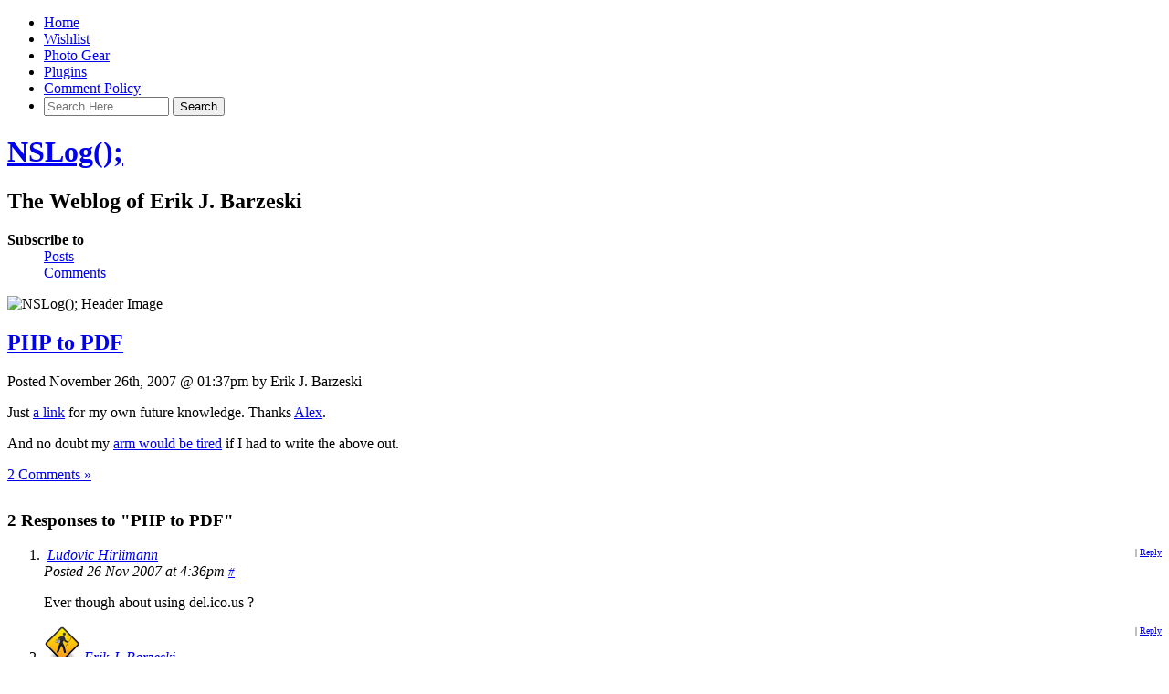

--- FILE ---
content_type: text/html; charset=UTF-8
request_url: https://nslog.com/2007/11/26/php_to_pdf
body_size: 9426
content:
<!DOCTYPE html PUBLIC "-//W3C//DTD XHTML 1.0 Transitional//EN" "http://www.w3.org/TR/xhtml1/DTD/xhtml1-transitional.dtd">

<html xmlns="http://www.w3.org/1999/xhtml">

<head profile="http://gmpg.org/xfn/11">
<meta http-equiv="Content-Type" content="text/html; charset=UTF-8" />

<link rel="shortcut icon" href="/favicon.ico" />

<title>PHP to PDF | NSLog();</title>

<meta name="generator" content="WordPress 6.9" />

<meta name="keywords" content="The Weblog of Erik J. Barzeski" />
<meta name="description" content="The Weblog of Erik J. Barzeski" />

<meta name="viewport" content="width=800" />

<link rel="alternate" type="application/rss+xml" title="NSLog(); RSS Feed" href="https://nslog.com/feed" />
<link rel="pingback" href="https://nslog.com/xmlrpc.php" />


<meta name='robots' content='max-image-preview:large' />
<link rel="alternate" type="application/rss+xml" title="NSLog(); &raquo; PHP to PDF Comments Feed" href="https://nslog.com/2007/11/26/php_to_pdf/feed" />
<link rel="alternate" title="oEmbed (JSON)" type="application/json+oembed" href="https://nslog.com/wp-json/oembed/1.0/embed?url=https%3A%2F%2Fnslog.com%2F2007%2F11%2F26%2Fphp_to_pdf" />
<link rel="alternate" title="oEmbed (XML)" type="text/xml+oembed" href="https://nslog.com/wp-json/oembed/1.0/embed?url=https%3A%2F%2Fnslog.com%2F2007%2F11%2F26%2Fphp_to_pdf&#038;format=xml" />
<style id='wp-img-auto-sizes-contain-inline-css' type='text/css'>
img:is([sizes=auto i],[sizes^="auto," i]){contain-intrinsic-size:3000px 1500px}
/*# sourceURL=wp-img-auto-sizes-contain-inline-css */
</style>
<style id='wp-emoji-styles-inline-css' type='text/css'>

	img.wp-smiley, img.emoji {
		display: inline !important;
		border: none !important;
		box-shadow: none !important;
		height: 1em !important;
		width: 1em !important;
		margin: 0 0.07em !important;
		vertical-align: -0.1em !important;
		background: none !important;
		padding: 0 !important;
	}
/*# sourceURL=wp-emoji-styles-inline-css */
</style>
<style id='wp-block-library-inline-css' type='text/css'>
:root{--wp-block-synced-color:#7a00df;--wp-block-synced-color--rgb:122,0,223;--wp-bound-block-color:var(--wp-block-synced-color);--wp-editor-canvas-background:#ddd;--wp-admin-theme-color:#007cba;--wp-admin-theme-color--rgb:0,124,186;--wp-admin-theme-color-darker-10:#006ba1;--wp-admin-theme-color-darker-10--rgb:0,107,160.5;--wp-admin-theme-color-darker-20:#005a87;--wp-admin-theme-color-darker-20--rgb:0,90,135;--wp-admin-border-width-focus:2px}@media (min-resolution:192dpi){:root{--wp-admin-border-width-focus:1.5px}}.wp-element-button{cursor:pointer}:root .has-very-light-gray-background-color{background-color:#eee}:root .has-very-dark-gray-background-color{background-color:#313131}:root .has-very-light-gray-color{color:#eee}:root .has-very-dark-gray-color{color:#313131}:root .has-vivid-green-cyan-to-vivid-cyan-blue-gradient-background{background:linear-gradient(135deg,#00d084,#0693e3)}:root .has-purple-crush-gradient-background{background:linear-gradient(135deg,#34e2e4,#4721fb 50%,#ab1dfe)}:root .has-hazy-dawn-gradient-background{background:linear-gradient(135deg,#faaca8,#dad0ec)}:root .has-subdued-olive-gradient-background{background:linear-gradient(135deg,#fafae1,#67a671)}:root .has-atomic-cream-gradient-background{background:linear-gradient(135deg,#fdd79a,#004a59)}:root .has-nightshade-gradient-background{background:linear-gradient(135deg,#330968,#31cdcf)}:root .has-midnight-gradient-background{background:linear-gradient(135deg,#020381,#2874fc)}:root{--wp--preset--font-size--normal:16px;--wp--preset--font-size--huge:42px}.has-regular-font-size{font-size:1em}.has-larger-font-size{font-size:2.625em}.has-normal-font-size{font-size:var(--wp--preset--font-size--normal)}.has-huge-font-size{font-size:var(--wp--preset--font-size--huge)}.has-text-align-center{text-align:center}.has-text-align-left{text-align:left}.has-text-align-right{text-align:right}.has-fit-text{white-space:nowrap!important}#end-resizable-editor-section{display:none}.aligncenter{clear:both}.items-justified-left{justify-content:flex-start}.items-justified-center{justify-content:center}.items-justified-right{justify-content:flex-end}.items-justified-space-between{justify-content:space-between}.screen-reader-text{border:0;clip-path:inset(50%);height:1px;margin:-1px;overflow:hidden;padding:0;position:absolute;width:1px;word-wrap:normal!important}.screen-reader-text:focus{background-color:#ddd;clip-path:none;color:#444;display:block;font-size:1em;height:auto;left:5px;line-height:normal;padding:15px 23px 14px;text-decoration:none;top:5px;width:auto;z-index:100000}html :where(.has-border-color){border-style:solid}html :where([style*=border-top-color]){border-top-style:solid}html :where([style*=border-right-color]){border-right-style:solid}html :where([style*=border-bottom-color]){border-bottom-style:solid}html :where([style*=border-left-color]){border-left-style:solid}html :where([style*=border-width]){border-style:solid}html :where([style*=border-top-width]){border-top-style:solid}html :where([style*=border-right-width]){border-right-style:solid}html :where([style*=border-bottom-width]){border-bottom-style:solid}html :where([style*=border-left-width]){border-left-style:solid}html :where(img[class*=wp-image-]){height:auto;max-width:100%}:where(figure){margin:0 0 1em}html :where(.is-position-sticky){--wp-admin--admin-bar--position-offset:var(--wp-admin--admin-bar--height,0px)}@media screen and (max-width:600px){html :where(.is-position-sticky){--wp-admin--admin-bar--position-offset:0px}}

/*# sourceURL=wp-block-library-inline-css */
</style><style id='global-styles-inline-css' type='text/css'>
:root{--wp--preset--aspect-ratio--square: 1;--wp--preset--aspect-ratio--4-3: 4/3;--wp--preset--aspect-ratio--3-4: 3/4;--wp--preset--aspect-ratio--3-2: 3/2;--wp--preset--aspect-ratio--2-3: 2/3;--wp--preset--aspect-ratio--16-9: 16/9;--wp--preset--aspect-ratio--9-16: 9/16;--wp--preset--color--black: #000000;--wp--preset--color--cyan-bluish-gray: #abb8c3;--wp--preset--color--white: #ffffff;--wp--preset--color--pale-pink: #f78da7;--wp--preset--color--vivid-red: #cf2e2e;--wp--preset--color--luminous-vivid-orange: #ff6900;--wp--preset--color--luminous-vivid-amber: #fcb900;--wp--preset--color--light-green-cyan: #7bdcb5;--wp--preset--color--vivid-green-cyan: #00d084;--wp--preset--color--pale-cyan-blue: #8ed1fc;--wp--preset--color--vivid-cyan-blue: #0693e3;--wp--preset--color--vivid-purple: #9b51e0;--wp--preset--gradient--vivid-cyan-blue-to-vivid-purple: linear-gradient(135deg,rgb(6,147,227) 0%,rgb(155,81,224) 100%);--wp--preset--gradient--light-green-cyan-to-vivid-green-cyan: linear-gradient(135deg,rgb(122,220,180) 0%,rgb(0,208,130) 100%);--wp--preset--gradient--luminous-vivid-amber-to-luminous-vivid-orange: linear-gradient(135deg,rgb(252,185,0) 0%,rgb(255,105,0) 100%);--wp--preset--gradient--luminous-vivid-orange-to-vivid-red: linear-gradient(135deg,rgb(255,105,0) 0%,rgb(207,46,46) 100%);--wp--preset--gradient--very-light-gray-to-cyan-bluish-gray: linear-gradient(135deg,rgb(238,238,238) 0%,rgb(169,184,195) 100%);--wp--preset--gradient--cool-to-warm-spectrum: linear-gradient(135deg,rgb(74,234,220) 0%,rgb(151,120,209) 20%,rgb(207,42,186) 40%,rgb(238,44,130) 60%,rgb(251,105,98) 80%,rgb(254,248,76) 100%);--wp--preset--gradient--blush-light-purple: linear-gradient(135deg,rgb(255,206,236) 0%,rgb(152,150,240) 100%);--wp--preset--gradient--blush-bordeaux: linear-gradient(135deg,rgb(254,205,165) 0%,rgb(254,45,45) 50%,rgb(107,0,62) 100%);--wp--preset--gradient--luminous-dusk: linear-gradient(135deg,rgb(255,203,112) 0%,rgb(199,81,192) 50%,rgb(65,88,208) 100%);--wp--preset--gradient--pale-ocean: linear-gradient(135deg,rgb(255,245,203) 0%,rgb(182,227,212) 50%,rgb(51,167,181) 100%);--wp--preset--gradient--electric-grass: linear-gradient(135deg,rgb(202,248,128) 0%,rgb(113,206,126) 100%);--wp--preset--gradient--midnight: linear-gradient(135deg,rgb(2,3,129) 0%,rgb(40,116,252) 100%);--wp--preset--font-size--small: 13px;--wp--preset--font-size--medium: 20px;--wp--preset--font-size--large: 36px;--wp--preset--font-size--x-large: 42px;--wp--preset--spacing--20: 0.44rem;--wp--preset--spacing--30: 0.67rem;--wp--preset--spacing--40: 1rem;--wp--preset--spacing--50: 1.5rem;--wp--preset--spacing--60: 2.25rem;--wp--preset--spacing--70: 3.38rem;--wp--preset--spacing--80: 5.06rem;--wp--preset--shadow--natural: 6px 6px 9px rgba(0, 0, 0, 0.2);--wp--preset--shadow--deep: 12px 12px 50px rgba(0, 0, 0, 0.4);--wp--preset--shadow--sharp: 6px 6px 0px rgba(0, 0, 0, 0.2);--wp--preset--shadow--outlined: 6px 6px 0px -3px rgb(255, 255, 255), 6px 6px rgb(0, 0, 0);--wp--preset--shadow--crisp: 6px 6px 0px rgb(0, 0, 0);}:where(.is-layout-flex){gap: 0.5em;}:where(.is-layout-grid){gap: 0.5em;}body .is-layout-flex{display: flex;}.is-layout-flex{flex-wrap: wrap;align-items: center;}.is-layout-flex > :is(*, div){margin: 0;}body .is-layout-grid{display: grid;}.is-layout-grid > :is(*, div){margin: 0;}:where(.wp-block-columns.is-layout-flex){gap: 2em;}:where(.wp-block-columns.is-layout-grid){gap: 2em;}:where(.wp-block-post-template.is-layout-flex){gap: 1.25em;}:where(.wp-block-post-template.is-layout-grid){gap: 1.25em;}.has-black-color{color: var(--wp--preset--color--black) !important;}.has-cyan-bluish-gray-color{color: var(--wp--preset--color--cyan-bluish-gray) !important;}.has-white-color{color: var(--wp--preset--color--white) !important;}.has-pale-pink-color{color: var(--wp--preset--color--pale-pink) !important;}.has-vivid-red-color{color: var(--wp--preset--color--vivid-red) !important;}.has-luminous-vivid-orange-color{color: var(--wp--preset--color--luminous-vivid-orange) !important;}.has-luminous-vivid-amber-color{color: var(--wp--preset--color--luminous-vivid-amber) !important;}.has-light-green-cyan-color{color: var(--wp--preset--color--light-green-cyan) !important;}.has-vivid-green-cyan-color{color: var(--wp--preset--color--vivid-green-cyan) !important;}.has-pale-cyan-blue-color{color: var(--wp--preset--color--pale-cyan-blue) !important;}.has-vivid-cyan-blue-color{color: var(--wp--preset--color--vivid-cyan-blue) !important;}.has-vivid-purple-color{color: var(--wp--preset--color--vivid-purple) !important;}.has-black-background-color{background-color: var(--wp--preset--color--black) !important;}.has-cyan-bluish-gray-background-color{background-color: var(--wp--preset--color--cyan-bluish-gray) !important;}.has-white-background-color{background-color: var(--wp--preset--color--white) !important;}.has-pale-pink-background-color{background-color: var(--wp--preset--color--pale-pink) !important;}.has-vivid-red-background-color{background-color: var(--wp--preset--color--vivid-red) !important;}.has-luminous-vivid-orange-background-color{background-color: var(--wp--preset--color--luminous-vivid-orange) !important;}.has-luminous-vivid-amber-background-color{background-color: var(--wp--preset--color--luminous-vivid-amber) !important;}.has-light-green-cyan-background-color{background-color: var(--wp--preset--color--light-green-cyan) !important;}.has-vivid-green-cyan-background-color{background-color: var(--wp--preset--color--vivid-green-cyan) !important;}.has-pale-cyan-blue-background-color{background-color: var(--wp--preset--color--pale-cyan-blue) !important;}.has-vivid-cyan-blue-background-color{background-color: var(--wp--preset--color--vivid-cyan-blue) !important;}.has-vivid-purple-background-color{background-color: var(--wp--preset--color--vivid-purple) !important;}.has-black-border-color{border-color: var(--wp--preset--color--black) !important;}.has-cyan-bluish-gray-border-color{border-color: var(--wp--preset--color--cyan-bluish-gray) !important;}.has-white-border-color{border-color: var(--wp--preset--color--white) !important;}.has-pale-pink-border-color{border-color: var(--wp--preset--color--pale-pink) !important;}.has-vivid-red-border-color{border-color: var(--wp--preset--color--vivid-red) !important;}.has-luminous-vivid-orange-border-color{border-color: var(--wp--preset--color--luminous-vivid-orange) !important;}.has-luminous-vivid-amber-border-color{border-color: var(--wp--preset--color--luminous-vivid-amber) !important;}.has-light-green-cyan-border-color{border-color: var(--wp--preset--color--light-green-cyan) !important;}.has-vivid-green-cyan-border-color{border-color: var(--wp--preset--color--vivid-green-cyan) !important;}.has-pale-cyan-blue-border-color{border-color: var(--wp--preset--color--pale-cyan-blue) !important;}.has-vivid-cyan-blue-border-color{border-color: var(--wp--preset--color--vivid-cyan-blue) !important;}.has-vivid-purple-border-color{border-color: var(--wp--preset--color--vivid-purple) !important;}.has-vivid-cyan-blue-to-vivid-purple-gradient-background{background: var(--wp--preset--gradient--vivid-cyan-blue-to-vivid-purple) !important;}.has-light-green-cyan-to-vivid-green-cyan-gradient-background{background: var(--wp--preset--gradient--light-green-cyan-to-vivid-green-cyan) !important;}.has-luminous-vivid-amber-to-luminous-vivid-orange-gradient-background{background: var(--wp--preset--gradient--luminous-vivid-amber-to-luminous-vivid-orange) !important;}.has-luminous-vivid-orange-to-vivid-red-gradient-background{background: var(--wp--preset--gradient--luminous-vivid-orange-to-vivid-red) !important;}.has-very-light-gray-to-cyan-bluish-gray-gradient-background{background: var(--wp--preset--gradient--very-light-gray-to-cyan-bluish-gray) !important;}.has-cool-to-warm-spectrum-gradient-background{background: var(--wp--preset--gradient--cool-to-warm-spectrum) !important;}.has-blush-light-purple-gradient-background{background: var(--wp--preset--gradient--blush-light-purple) !important;}.has-blush-bordeaux-gradient-background{background: var(--wp--preset--gradient--blush-bordeaux) !important;}.has-luminous-dusk-gradient-background{background: var(--wp--preset--gradient--luminous-dusk) !important;}.has-pale-ocean-gradient-background{background: var(--wp--preset--gradient--pale-ocean) !important;}.has-electric-grass-gradient-background{background: var(--wp--preset--gradient--electric-grass) !important;}.has-midnight-gradient-background{background: var(--wp--preset--gradient--midnight) !important;}.has-small-font-size{font-size: var(--wp--preset--font-size--small) !important;}.has-medium-font-size{font-size: var(--wp--preset--font-size--medium) !important;}.has-large-font-size{font-size: var(--wp--preset--font-size--large) !important;}.has-x-large-font-size{font-size: var(--wp--preset--font-size--x-large) !important;}
/*# sourceURL=global-styles-inline-css */
</style>

<style id='classic-theme-styles-inline-css' type='text/css'>
/*! This file is auto-generated */
.wp-block-button__link{color:#fff;background-color:#32373c;border-radius:9999px;box-shadow:none;text-decoration:none;padding:calc(.667em + 2px) calc(1.333em + 2px);font-size:1.125em}.wp-block-file__button{background:#32373c;color:#fff;text-decoration:none}
/*# sourceURL=/wp-includes/css/classic-themes.min.css */
</style>
<link rel='stylesheet' id='wp-pagenavi-css' href='https://nslog.com/wp-content/plugins/wp-pagenavi/pagenavi-css.css?ver=2.70' type='text/css' media='all' />
<link rel="https://api.w.org/" href="https://nslog.com/wp-json/" /><link rel="alternate" title="JSON" type="application/json" href="https://nslog.com/wp-json/wp/v2/posts/4584" /><link rel="EditURI" type="application/rsd+xml" title="RSD" href="https://nslog.com/xmlrpc.php?rsd" />
<meta name="generator" content="WordPress 6.9" />
<link rel="canonical" href="https://nslog.com/2007/11/26/php_to_pdf" />
<link rel='shortlink' href='https://nslog.com/?p=4584' />

<link rel="stylesheet" href="https://nslog.com/wp-content/themes/nslog/style.css" type="text/css" media="screen" />
<link rel="stylesheet" href="https://nslog.com/wp-content/themes/nslog/style-print.css" type="text/css" media="print" />


</head>
<body>


<div id="navigation">
<ul>
	<li ><a href="https://nslog.com/" title="Home">Home</a></li>
		<li class="page_item page-item-3962"><a href="https://nslog.com/wishlist">Wishlist</a></li>
<li class="page_item page-item-4710"><a href="https://nslog.com/photo_gear">Photo Gear</a></li>
<li class="page_item page-item-3825 page_item_has_children"><a href="https://nslog.com/plugins">Plugins</a></li>
<li class="page_item page-item-3865"><a href="https://nslog.com/comment_policy">Comment Policy</a></li>

	<li class="search">
<form method="get" id="searchform" action="https://nslog.com">
	<div>


	<input type="search" value="" name="s" id="s" size="15" placeholder="Search Here" autosave="com.nslog.search" results="9" />


	<input type="submit" id="searchsubmit" value="Search" /></div>
</form>
</li>	
</ul>
</div><!-- end id:navigation -->


<div id="container">


<div id="header">
<h1><a href="https://nslog.com/" title="NSLog();">NSLog();</a></h1>
<h2>The Weblog of Erik J. Barzeski</h2>
</div><!-- end id:header -->


<div id="feedarea">
<dl>
	<dt><strong>Subscribe to</strong></dt>
	<dd><a href="https://nslog.com/feed">Posts</a></dd>
	<dd><a href="https://nslog.com/comments/feed">Comments</a></dd>
</dl>
</div><!-- end id:feedarea -->



<div id="headerimage">
	<img src="/wp-content/themes/nslog/img/headers/graffiti.jpg" height="189" width="760" alt="NSLog(); Header Image" />
</div><!-- end id:headerimage --><div id="content">
<div id="content-main">
		
								
			<div class="post" id="post-4584">
				<div class="posttitle">
					<h2><a href="https://nslog.com/2007/11/26/php_to_pdf" rel="bookmark" title="Permanent Link to PHP to PDF">PHP to PDF</a></h2>
					
									
					<p class="post-info">Posted November 26th, 2007 @ 01:37pm by Erik J. Barzeski</p>
				</div>
				
				<div class="entry">
					<p>Just <a href="http://www.digitaljunkies.ca/dompdf/" title="dompdf">a link</a> for my own future knowledge. Thanks <a href="http://alexking.org/blog/2007/11/25/dompdf-php-pdf-generation" title="Alex King">Alex</a>.</p>
<p>And no doubt my <a href="http://duncandavidson.com/archives/690" title="Handwriting">arm would be tired</a> if I had to write the above out.</p>
									</div>
		
				<p class="postmetadata"><a href="https://nslog.com/2007/11/26/php_to_pdf#comments">2 Comments &#187;</a></p>

				<div class="google_ads" style="margin: 30px 0;">
					<script type="text/javascript"><!--
					google_ad_client = "pub-4165884249017103";
					google_ad_width = 468;
					google_ad_height = 60;
					google_ad_format = "468x60_as";
					google_ad_type = "text_image";
					google_ad_channel ="";
					google_color_border = "ccc";
					google_color_bg = "fff";
					google_color_link = "339";
					google_color_url = "2A81E8";
					google_color_text = "333";
					//--></script>
					<script type="text/javascript"
					  src="http://pagead2.googlesyndication.com/pagead/show_ads.js">
					</script>
				</div><!--- end:google_ads -->

				
<!-- You can start editing here. -->

<!-- BEGIN -->	
	<h3 id="comments">
	
	2 Responses to "PHP to PDF"</h3> 

	<ol class="commentlist">
		
	<li class="comment even thread-even depth-1" id="comment-44596">
	
	<div class="commentmetadata"><img alt='' src='https://secure.gravatar.com/avatar/2f820786bac3fa364c3c3b514d02b6da387407715976aff6a8b74a27b4617538?s=40&#038;d=http%3A%2F%2Fnslog.com%2Fimgs%2Fdefault_gravatar.png&#038;r=x' srcset='https://secure.gravatar.com/avatar/2f820786bac3fa364c3c3b514d02b6da387407715976aff6a8b74a27b4617538?s=80&#038;d=http%3A%2F%2Fnslog.com%2Fimgs%2Fdefault_gravatar.png&#038;r=x 2x' class='avatar avatar-40 photo' height='40' width='40' decoding='async'/>	
	<span style="float: right; font-size: x-small;">	| <a rel="nofollow" class="comment-reply-link" href="https://nslog.com/2007/11/26/php_to_pdf?replytocom=44596#respond" data-commentid="44596" data-postid="4584" data-belowelement="comment-44596" data-respondelement="respond" data-replyto="Reply to Ludovic Hirlimann" aria-label="Reply to Ludovic Hirlimann">Reply</a></span>
	
	<cite><a href="http://perso.hirlimann.net/~ludo/blog/" class="url" rel="ugc external nofollow">Ludovic Hirlimann</a></cite><br /><em>Posted 26 Nov 2007 at 4:36pm <small><a href="#comment-44596" title=""><span class="commentnum">#</span></a> </small></em><br style="clear: left;" /></div>
	<div class="commenttext">
		<p>Ever though about using del.ico.us ?</p>
</div>
</li>


</li><!-- #comment-## -->
	
	<li class="comment byuser comment-author-admin bypostauthor odd alt thread-odd thread-alt depth-1" id="comment-44597">
	
	<div class="commentmetadata"><img alt='' src='https://secure.gravatar.com/avatar/4ed9b19e58b018cca65b9330b413c1b3d4917d4b05262d32a80d5a04b6062396?s=40&#038;d=http%3A%2F%2Fnslog.com%2Fimgs%2Fdefault_gravatar.png&#038;r=x' srcset='https://secure.gravatar.com/avatar/4ed9b19e58b018cca65b9330b413c1b3d4917d4b05262d32a80d5a04b6062396?s=80&#038;d=http%3A%2F%2Fnslog.com%2Fimgs%2Fdefault_gravatar.png&#038;r=x 2x' class='avatar avatar-40 photo' height='40' width='40' decoding='async'/>	
	<span style="float: right; font-size: x-small;">	| <a rel="nofollow" class="comment-reply-link" href="https://nslog.com/2007/11/26/php_to_pdf?replytocom=44597#respond" data-commentid="44597" data-postid="4584" data-belowelement="comment-44597" data-respondelement="respond" data-replyto="Reply to Erik J. Barzeski" aria-label="Reply to Erik J. Barzeski">Reply</a></span>
	
	<cite><a href="http://nslog.com/" class="url" rel="ugc">Erik J. Barzeski</a></cite><br /><em>Posted 26 Nov 2007 at 4:40pm <small><a href="#comment-44597" title=""><span class="commentnum">#</span></a> </small></em><br style="clear: left;" /></div>
	<div class="commenttext">
		<p>[quote comment="44596"]Ever though about using del.ico.us ?[/quote]</p>
<p>Once, for about three seconds. But no, those kinds of things don't really suit my needs.</p>
</div>
</li>


</li><!-- #comment-## -->
	</ol><br style="clear: both;">
	
	<div class="comm_navigation">
	<div class="alignleft"></div>
	<div class="alignright"></div>
	</div>

	
<!-- ENDIF -->


<div class="entry">
<p>
	<a href="https://nslog.com/2007/11/26/php_to_pdf/feed">Comments RSS</a>
</p>
</div>


<div id="respond">

<h3>Leave a Reply</h3>

<div id="cancel-comment-reply"><small><a rel="nofollow" id="cancel-comment-reply-link" href="/2007/11/26/php_to_pdf#respond" style="display:none;">Click here to cancel reply.</a></small></div>



<form action="https://nslog.com/wp-comments-post.php" method="post" id="commentform">


<p><input type="text" class="textbox" name="author" id="author" value="" size="22" tabindex="1" />
<label for="author"><small>Name (required)</small></label></p>

<p><input type="text" class="textbox" name="email" id="email" value="" size="22" tabindex="2" />
<label for="email"><small>Mail (hidden) (required)</small></label></p>

<p><input type="text" class="textbox" name="url" id="url" value="" size="22" tabindex="3" />
<label for="url"><small>Website</small></label></p>


<p><textarea name="comment" id="comment" cols="100%" rows="10" tabindex="4"></textarea></p>

<!-- <p><small><strong>XHTML:</strong> You can use these tags: &lt;a href=&quot;&quot; title=&quot;&quot;&gt; &lt;abbr title=&quot;&quot;&gt; &lt;acronym title=&quot;&quot;&gt; &lt;b&gt; &lt;blockquote cite=&quot;&quot;&gt; &lt;cite&gt; &lt;code&gt; &lt;del datetime=&quot;&quot;&gt; &lt;em&gt; &lt;i&gt; &lt;q cite=&quot;&quot;&gt; &lt;s&gt; &lt;strike&gt; &lt;strong&gt; </small></p> -->

<!-- <p></p> -->

<p style="line-height: 1em; margin: 0; padding: 0; font-size: x-small;">Please abide by the <a href="http://nslog.com/comment_policy/">comment policy</a>. Valid HTML includes: <code>&lt;blockquote&gt;&lt;p&gt;</code>, <code>&lt;em&gt;</code>, <code>&lt;strong&gt;</code>, <code>&lt;ul&gt;</code>, <code>&lt;ol&gt;</code>, and <code>&lt;a href&gt;</code>. Please use the "Quote Me" functionality to quote comments.</p><p style="clear: both;" class="subscribe-to-comments">
			<input type="checkbox" name="subscribe" id="subscribe" value="subscribe" style="width: auto;" />
			<label for="subscribe">Notify me of followup comments via e-mail</label>
			</p>
<p>
<input type='hidden' name='comment_post_ID' value='4584' id='comment_post_ID' />
<input type='hidden' name='comment_parent' id='comment_parent' value='0' />
<input name="submit" type="submit" id="submit" value="Add Comment" tabindex="5" />
</p>

<p style="display: none;"><input type="hidden" id="akismet_comment_nonce" name="akismet_comment_nonce" value="2e80c51319" /></p><p style="display: none !important;" class="akismet-fields-container" data-prefix="ak_"><label>&#916;<textarea name="ak_hp_textarea" cols="45" rows="8" maxlength="100"></textarea></label><input type="hidden" id="ak_js_1" name="ak_js" value="9"/><script>document.getElementById( "ak_js_1" ).setAttribute( "value", ( new Date() ).getTime() );</script></p>
</form>
</div>


			</div>
	
		
		<p align="center"></p>
		
	</div><!-- end id:content-main -->
<div id="sidebar">
<ul>






<!-- <p><a href="http://mediatemple.net/go/order/?refdom=barzeski.com" title="MediaTemple"><img src="/wp-content/themes/nslog/img/mediatemple.png" alt="MediaTemple" height="30" width="160" style="float: right;" /></a><br style="clear: both;" /></p> -->


<li class="sidebox">
	<h2>About This Blog</h2>

	<p>This blog contains  posts, all written by me, and  comments, only some of which were written by me.</p>
	
	<h2>About Me</h2>
	<p><a href="http://nslog.com/2003/02/27/about_me/" title="About Me">About Me</a><br />
	<a href="http://nslog.com/2003/02/24/disclaimer/" title="Disclaimer">Disclaimer</a><br />
	<a href="http://thesandtrap.com/" title="The Sand Trap .com">The Sand Trap</a></p>

	<h2>Contact Me&hellip;</h2>

	<p><strong>&hellip; via Email</strong><br />
	firstname@lastname.com<br />
	<em>(Think about that one a little.)</em></p>

	<p><strong>&hellip; via IM</strong><br />
	AIM: iacas<br />
	MobileMe: iacas<br />
	flickr: iacas<br />
	Yahoo: iacas<br />
	Twitter: iacas<br />
	MSN: iacas@hotmail.com<br />
	Xbox Live: erikjb<br />
	Google Talk: erikjb@gmail.com<br />
	ICQ: 8186546</p>
	
	<p style="font-size: xx-small;">Don't email me at any of the above IM addresses or I may never see the email. I use these accounts primarily for chat (IM) only.</p>
	
	<p><strong>&hellip; on Facebook</strong><br />
	<a href="http://facebook.com/iacas/" title="Facebook">http://facebook.com/iacas</a></p>
</li>

<li class="sidebox">
	<h2>Current Poll</h2>

	
</li>



<li class="sidebox">
<h2>Press My Buttons</h2>

<div style="width: 49%; float: left; padding-top: 5px;">
<a href="http://thesandtrap.com/" title="The Sand Trap"><img src="/imgs/_button_golfer.gif" width="80" height="15" alt="Golfer" /></a>
</div>
<div style="width: 49%; float: right; padding-top: 5px;">
<a href="http://nslog.com/2004/06/09/a_crush_realized/" title="Carey"><img src="/imgs/_button_carey.gif" width="80" height="15" alt="Carey" /></a><br style="clear: both;" />

</div><br style="clear: both;" />

<p><a href="http://donatelife.net/" title="Donate Life"><img src="/imgs/_buttons_donate_life.gif" height="76" width="82" alt="Donate Life" style="float: left; margin-right: 5px;" />Donate Life</a>: Because if you're not using your body parts, someone else can.</p>
<!-- Orig Size: 102 x 94 -->

</li>







</ul>
</div><!-- end id:sidebar -->
</div><!-- end id:content -->
</div><!-- end id:container -->
<div id="footer">
<p><strong>NSLog();</strong> &copy; 2002-2026 Erik J. Barzeski. All rights reserved.</p>
<p class="right"><a href="https://nslog.com/wp-login.php">Log in</a></p>
<script type="speculationrules">
{"prefetch":[{"source":"document","where":{"and":[{"href_matches":"/*"},{"not":{"href_matches":["/wp-*.php","/wp-admin/*","/wp-content/uploads/*","/wp-content/*","/wp-content/plugins/*","/wp-content/themes/nslog/*","/*\\?(.+)"]}},{"not":{"selector_matches":"a[rel~=\"nofollow\"]"}},{"not":{"selector_matches":".no-prefetch, .no-prefetch a"}}]},"eagerness":"conservative"}]}
</script>
<script type="text/javascript" src="https://nslog.com/wp-includes/js/comment-reply.min.js?ver=6.9" id="comment-reply-js" async="async" data-wp-strategy="async" fetchpriority="low"></script>
<script defer type="text/javascript" src="https://nslog.com/wp-content/plugins/akismet/_inc/akismet-frontend.js?ver=1762982278" id="akismet-frontend-js"></script>
<script id="wp-emoji-settings" type="application/json">
{"baseUrl":"https://s.w.org/images/core/emoji/17.0.2/72x72/","ext":".png","svgUrl":"https://s.w.org/images/core/emoji/17.0.2/svg/","svgExt":".svg","source":{"concatemoji":"https://nslog.com/wp-includes/js/wp-emoji-release.min.js?ver=6.9"}}
</script>
<script type="module">
/* <![CDATA[ */
/*! This file is auto-generated */
const a=JSON.parse(document.getElementById("wp-emoji-settings").textContent),o=(window._wpemojiSettings=a,"wpEmojiSettingsSupports"),s=["flag","emoji"];function i(e){try{var t={supportTests:e,timestamp:(new Date).valueOf()};sessionStorage.setItem(o,JSON.stringify(t))}catch(e){}}function c(e,t,n){e.clearRect(0,0,e.canvas.width,e.canvas.height),e.fillText(t,0,0);t=new Uint32Array(e.getImageData(0,0,e.canvas.width,e.canvas.height).data);e.clearRect(0,0,e.canvas.width,e.canvas.height),e.fillText(n,0,0);const a=new Uint32Array(e.getImageData(0,0,e.canvas.width,e.canvas.height).data);return t.every((e,t)=>e===a[t])}function p(e,t){e.clearRect(0,0,e.canvas.width,e.canvas.height),e.fillText(t,0,0);var n=e.getImageData(16,16,1,1);for(let e=0;e<n.data.length;e++)if(0!==n.data[e])return!1;return!0}function u(e,t,n,a){switch(t){case"flag":return n(e,"\ud83c\udff3\ufe0f\u200d\u26a7\ufe0f","\ud83c\udff3\ufe0f\u200b\u26a7\ufe0f")?!1:!n(e,"\ud83c\udde8\ud83c\uddf6","\ud83c\udde8\u200b\ud83c\uddf6")&&!n(e,"\ud83c\udff4\udb40\udc67\udb40\udc62\udb40\udc65\udb40\udc6e\udb40\udc67\udb40\udc7f","\ud83c\udff4\u200b\udb40\udc67\u200b\udb40\udc62\u200b\udb40\udc65\u200b\udb40\udc6e\u200b\udb40\udc67\u200b\udb40\udc7f");case"emoji":return!a(e,"\ud83e\u1fac8")}return!1}function f(e,t,n,a){let r;const o=(r="undefined"!=typeof WorkerGlobalScope&&self instanceof WorkerGlobalScope?new OffscreenCanvas(300,150):document.createElement("canvas")).getContext("2d",{willReadFrequently:!0}),s=(o.textBaseline="top",o.font="600 32px Arial",{});return e.forEach(e=>{s[e]=t(o,e,n,a)}),s}function r(e){var t=document.createElement("script");t.src=e,t.defer=!0,document.head.appendChild(t)}a.supports={everything:!0,everythingExceptFlag:!0},new Promise(t=>{let n=function(){try{var e=JSON.parse(sessionStorage.getItem(o));if("object"==typeof e&&"number"==typeof e.timestamp&&(new Date).valueOf()<e.timestamp+604800&&"object"==typeof e.supportTests)return e.supportTests}catch(e){}return null}();if(!n){if("undefined"!=typeof Worker&&"undefined"!=typeof OffscreenCanvas&&"undefined"!=typeof URL&&URL.createObjectURL&&"undefined"!=typeof Blob)try{var e="postMessage("+f.toString()+"("+[JSON.stringify(s),u.toString(),c.toString(),p.toString()].join(",")+"));",a=new Blob([e],{type:"text/javascript"});const r=new Worker(URL.createObjectURL(a),{name:"wpTestEmojiSupports"});return void(r.onmessage=e=>{i(n=e.data),r.terminate(),t(n)})}catch(e){}i(n=f(s,u,c,p))}t(n)}).then(e=>{for(const n in e)a.supports[n]=e[n],a.supports.everything=a.supports.everything&&a.supports[n],"flag"!==n&&(a.supports.everythingExceptFlag=a.supports.everythingExceptFlag&&a.supports[n]);var t;a.supports.everythingExceptFlag=a.supports.everythingExceptFlag&&!a.supports.flag,a.supports.everything||((t=a.source||{}).concatemoji?r(t.concatemoji):t.wpemoji&&t.twemoji&&(r(t.twemoji),r(t.wpemoji)))});
//# sourceURL=https://nslog.com/wp-includes/js/wp-emoji-loader.min.js
/* ]]> */
</script>
</div><!-- end id:footer -->



<!-- 
26 queries.
0.087 seconds.
 -->
</body>
</html>
